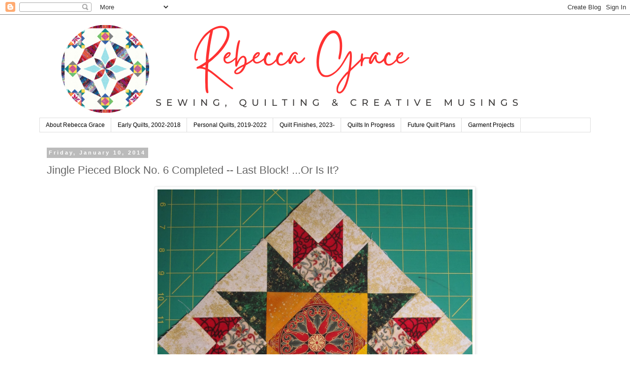

--- FILE ---
content_type: text/javascript; charset=UTF-8
request_url: https://www.rebeccagracequilting.com/feeds/posts/summary?q=Cloth%20Covered%20Wire|Featherweight%20221|Jingle%20BOM|Quilting|Snakehead%20Vintage|&published&alt=json-in-script&callback=stwRelatedPosts&max-results=4
body_size: 13625
content:
// API callback
stwRelatedPosts({"version":"1.0","encoding":"UTF-8","feed":{"xmlns":"http://www.w3.org/2005/Atom","xmlns$openSearch":"http://a9.com/-/spec/opensearchrss/1.0/","xmlns$blogger":"http://schemas.google.com/blogger/2008","xmlns$georss":"http://www.georss.org/georss","xmlns$gd":"http://schemas.google.com/g/2005","xmlns$thr":"http://purl.org/syndication/thread/1.0","id":{"$t":"tag:blogger.com,1999:blog-3816121512164080677"},"updated":{"$t":"2026-01-31T22:50:25.362-05:00"},"category":[{"term":"Quilting"},{"term":"Long Arm Quilting"},{"term":"Sewing"},{"term":"Lars"},{"term":"Client Projects"},{"term":"Design"},{"term":"Applique"},{"term":"Anders"},{"term":"Bernina"},{"term":"Kids"},{"term":"Patchwork"},{"term":"Fabric"},{"term":"Paper Piecing"},{"term":"Machine Quilting"},{"term":"Bernie"},{"term":"Jingle BOM"},{"term":"Pineapple Log Cabin"},{"term":"Free Motion Quilting"},{"term":"hand applique"},{"term":"interior design"},{"term":"Machine Embroidery"},{"term":"EQ8"},{"term":"E2E"},{"term":"Decorating"},{"term":"Custom Quilting"},{"term":"Bernina 750QE"},{"term":"Quilting with Rulers"},{"term":"parenting"},{"term":"Baby GIfts"},{"term":"Moda Modern Building Blocks"},{"term":"Sampler Blocks"},{"term":"Design Wall"},{"term":"EQ7"},{"term":"FrankenWhiggish Rose"},{"term":"Sewing Studio"},{"term":"Drunken Dragons Quilt"},{"term":"APQS"},{"term":"Kona Solids"},{"term":"Spirit Song Quilt"},{"term":"remodeling"},{"term":"technology"},{"term":"Holidays"},{"term":"Thread"},{"term":"Bear Paw"},{"term":"Longarm Machine"},{"term":"Machine Applique"},{"term":"Vintage Quilts"},{"term":"Piecing"},{"term":"Erin Russek"},{"term":"Rottweilers"},{"term":"education"},{"term":"Borders"},{"term":"Deco Quilt"},{"term":"Graduation Quilt"},{"term":"How To"},{"term":"Pantographs"},{"term":"Organization"},{"term":"accuquilt GO"},{"term":"Needle Turn"},{"term":"Book Reviews"},{"term":"Kaffe Fassett"},{"term":"puppies"},{"term":"Drunkard's Path"},{"term":"Retro Eighties Building Blocks"},{"term":"Art"},{"term":"Artista"},{"term":"Charlotte Quilters Guild"},{"term":"Christmas"},{"term":"Tabby Mountain"},{"term":"Bernina Q24"},{"term":"Binding"},{"term":"Farmer's Wife 1930s"},{"term":"Long Arm Learning"},{"term":"Modern Baby Clam Shell"},{"term":"Monograms"},{"term":"Shopping"},{"term":"Mission Impossible Graduation 2019"},{"term":"APQS Millennium"},{"term":"Featherweight 221"},{"term":"Flying Geese"},{"term":"Geese In Circles"},{"term":"Kaleidoscope Quilt"},{"term":"Sawtooth Star"},{"term":"SewCalGal"},{"term":"UFOs and WIPs"},{"term":"draperies"},{"term":"lighting"},{"term":"BSR"},{"term":"Baking"},{"term":"Charity Quilts"},{"term":"Coffee"},{"term":"Quilt Labels"},{"term":"Stonefields Quilt"},{"term":"Tutorial"},{"term":"presser feet"},{"term":"Amish Baby"},{"term":"Beware the Ishmaelites"},{"term":"Costumes"},{"term":"DIY"},{"term":"FMQ Challenge 2012"},{"term":"Music"},{"term":"Q-Matic"},{"term":"Quilt Repair"},{"term":"Schumacher"},{"term":"Tension Trouble"},{"term":"iPad"},{"term":"54-40 or Fight"},{"term":"Christ Lutheran Church"},{"term":"Curved Piecing"},{"term":"Dogs"},{"term":"Dresden Plate"},{"term":"Invisible Nylon Thread"},{"term":"Judi Madsen"},{"term":"Kitchen Remodel"},{"term":"Minky"},{"term":"Samwise"},{"term":"Thanksgiving"},{"term":"Y-Seams"},{"term":"gardening"},{"term":"Christmas Quilt"},{"term":"Embroidery Arts"},{"term":"Halo Quilt"},{"term":"IntelliQuilter"},{"term":"NewFO"},{"term":"Pettiskirt"},{"term":"Rulers"},{"term":"Sewing Machines"},{"term":"Skirt"},{"term":"Whig Rose"},{"term":"whining"},{"term":"Baby Quilts"},{"term":"Clamshells"},{"term":"Color"},{"term":"Embroidery Software"},{"term":"Farmer's Wife"},{"term":"Karlee Porter"},{"term":"Kitchen Toys"},{"term":"Kravet"},{"term":"Scrap Quilting"},{"term":"Sewing Cabinet"},{"term":"Storage"},{"term":"chiffon"},{"term":"product reviews"},{"term":"serger"},{"term":"Anna Maria Horner"},{"term":"Batting"},{"term":"Blog Hop"},{"term":"EQ"},{"term":"Espresso"},{"term":"Garments"},{"term":"Letter Home"},{"term":"Math Is Beautiful"},{"term":"OMG"},{"term":"Scrappy Celebration Quilt"},{"term":"Studio"},{"term":"Vintage Textiles"},{"term":"Walking Foot"},{"term":"cabinetry"},{"term":"Christmas Caroling"},{"term":"Dresses"},{"term":"Embroidery"},{"term":"Espresso Machine"},{"term":"Family"},{"term":"Feathers"},{"term":"Food"},{"term":"Free Spirit"},{"term":"Giverny Teleidoscope Quilt"},{"term":"Granite"},{"term":"Halloween"},{"term":"Hand Sewing"},{"term":"Improv Piecing"},{"term":"Lee Jofa"},{"term":"Marjorie Lee Bevis"},{"term":"Mommywork"},{"term":"New Look 6708"},{"term":"Outreach"},{"term":"Procrastination"},{"term":"Quillow"},{"term":"Quilt Backing"},{"term":"Quilt In the Hoop"},{"term":"Quilt Show"},{"term":"Sampler Quilts"},{"term":"Satin Binding"},{"term":"Stitch In the Ditch"},{"term":"Vervain"},{"term":"hand embroidery"},{"term":"#DecoQAL"},{"term":"Artista 730"},{"term":"Bernina 475QE"},{"term":"Birthdays"},{"term":"Broderie Perse Applique"},{"term":"Christmas Trees"},{"term":"Digitizing"},{"term":"English Paper Piecing"},{"term":"Invisible Thread"},{"term":"King Arthur Flour"},{"term":"Lisa Calle"},{"term":"Marking"},{"term":"Moda"},{"term":"Monofilament"},{"term":"One Monthly Goal"},{"term":"Otto"},{"term":"Quilt Design"},{"term":"Robert Allen"},{"term":"Ruffler foot"},{"term":"Samuel and Sons"},{"term":"Superior Threads"},{"term":"history"},{"term":"woodworking"},{"term":"Anita Goodesign"},{"term":"Artista 200"},{"term":"Class Raffle Quilt"},{"term":"Discontinued"},{"term":"Dye Bleeding"},{"term":"Goals"},{"term":"HSTs"},{"term":"Inspiration"},{"term":"Karen Kay Buckley"},{"term":"Kaye England"},{"term":"Laundry"},{"term":"Millenium"},{"term":"Paint Me A Story"},{"term":"Piano"},{"term":"Quilter's Groove Rulers"},{"term":"Quilter's Newsletter Magazine"},{"term":"Rotary Cutting"},{"term":"Simplicity 1818"},{"term":"So Fine"},{"term":"Software"},{"term":"Spoonflower"},{"term":"Star"},{"term":"Starbucks"},{"term":"Teacher Gifts"},{"term":"Teaching"},{"term":"Templates"},{"term":"Tula Pink"},{"term":"Tumbler Quilt"},{"term":"Variegated Thread"},{"term":"Wendy Sheppard"},{"term":"Wool Batting"},{"term":"bathroom remodel"},{"term":"books"},{"term":"chandeliers"},{"term":"electronic reader"},{"term":"electronics"},{"term":"flowers"},{"term":"kindle"},{"term":"perfectionism"},{"term":"#97D"},{"term":"Apple"},{"term":"Aurifil"},{"term":"Birds In the Air"},{"term":"CD Volcano"},{"term":"Classes"},{"term":"Cookies"},{"term":"Curved Seams"},{"term":"Dear Jane"},{"term":"Double Wedding Ring"},{"term":"Easter"},{"term":"Fire Restoration"},{"term":"Fitting"},{"term":"Graffiti Quilting"},{"term":"Guardian Rottweilers"},{"term":"Hand Quilting"},{"term":"Harriet Hargrave"},{"term":"King Tut"},{"term":"Lego"},{"term":"Linky"},{"term":"Moving House"},{"term":"Notions and Tools"},{"term":"Paris"},{"term":"Piece O'Cake Designs"},{"term":"Piecing Templates"},{"term":"Pillows"},{"term":"Pounce Chalk"},{"term":"Sashing"},{"term":"Spray Starch"},{"term":"Star Wars"},{"term":"Summer Research Project"},{"term":"Tabby Road"},{"term":"Tilda Fabric"},{"term":"Tile Collection"},{"term":"Travel"},{"term":"Victorian"},{"term":"Window Treatments"},{"term":"Workshops"},{"term":"carpentry"},{"term":"eQuilter"},{"term":"painting"},{"term":"AQS"},{"term":"AQS Quilt Week"},{"term":"Advent"},{"term":"Amazon"},{"term":"American History"},{"term":"Antique Quilts"},{"term":"Baptist Fan E2E"},{"term":"Beach"},{"term":"Birds"},{"term":"Black Batting"},{"term":"Business"},{"term":"Charise Creates"},{"term":"Charlotte Symphony Orchestra"},{"term":"Cheater Cloth"},{"term":"Christmas Tree Skirt"},{"term":"Crafts"},{"term":"Cutting Table"},{"term":"DIY Stencils"},{"term":"Diane Gaudynski"},{"term":"Directional Tension"},{"term":"Dual Feed"},{"term":"Ergonomics"},{"term":"Fashion"},{"term":"Finances"},{"term":"Fine Art Lamps"},{"term":"Furniture"},{"term":"Homework"},{"term":"Jeanne Sullivan"},{"term":"Jen Kingwell"},{"term":"Jumbo Hoop"},{"term":"Lederhosen"},{"term":"Lesson Plans"},{"term":"Lilacs"},{"term":"Lo and Behold Stitchery"},{"term":"Loading a Quilt"},{"term":"Magnolias"},{"term":"Maria Shell"},{"term":"Moda Grunge Basics"},{"term":"New Year's Resolutions"},{"term":"Paintings"},{"term":"Pantone"},{"term":"Passementerie"},{"term":"Pin Basting"},{"term":"Pressing Plan"},{"term":"Quilt Blocks"},{"term":"Quilt Math"},{"term":"Reverse Applique"},{"term":"Scissors"},{"term":"Seven Sisters Quilt"},{"term":"Singer"},{"term":"Snow"},{"term":"The Flower Dump"},{"term":"Threads Magazine"},{"term":"Too Cool for School Carpool Tag"},{"term":"Trouble Shooting"},{"term":"Wayside Gardens"},{"term":"Window Boxes"},{"term":"YLI"},{"term":"housekeeping"},{"term":"quilt guild"},{"term":"30 Degree Triangles"},{"term":"Abstract Art"},{"term":"Abundance"},{"term":"Abundant Feathers"},{"term":"Airplane Block"},{"term":"Art Deco"},{"term":"Basketweave E2E"},{"term":"Basting"},{"term":"Batiks"},{"term":"Beadwork"},{"term":"Bernina B 990"},{"term":"Bernina Embroidery Software"},{"term":"Blogger"},{"term":"Blouse"},{"term":"Bobby's Quilt"},{"term":"Brizo"},{"term":"Cars"},{"term":"Charlotte NC"},{"term":"Color Outside the Lines"},{"term":"Company Kids"},{"term":"Cooking"},{"term":"Crape Myrtles"},{"term":"Custom Interiors by Rebecca"},{"term":"Customer Service"},{"term":"Daffodils"},{"term":"Disappearing 9-Patch"},{"term":"Doors"},{"term":"Drawing Pad for iPad"},{"term":"Dress Form"},{"term":"Esther Aliu"},{"term":"Expobar Office Pulser"},{"term":"Fabric Storage"},{"term":"Faith"},{"term":"Fall"},{"term":"Flower Boxes"},{"term":"Fussy Cutting"},{"term":"Glasses"},{"term":"Grief"},{"term":"High Point"},{"term":"Hungry Caterpillar Quilt"},{"term":"Invisible Zipper"},{"term":"Irises"},{"term":"Kelly Young"},{"term":"Kiawah Island"},{"term":"Kim Diehl"},{"term":"Kohler"},{"term":"Lazy Day Quilt"},{"term":"Lilies"},{"term":"Lulu"},{"term":"Marjorie Busby"},{"term":"Martha Stewart"},{"term":"Mary Poppins"},{"term":"Modern Quilts"},{"term":"Mother"},{"term":"Movies"},{"term":"Muffins"},{"term":"Musical Theatre"},{"term":"Needles"},{"term":"Norman Rockwell"},{"term":"Notes Plus"},{"term":"Notorious R.B.G."},{"term":"Paint Colors"},{"term":"Pie Crust"},{"term":"Pieced Quilt Backing"},{"term":"Pinterest"},{"term":"Queen's Garden BOM"},{"term":"Raindrops On Water"},{"term":"Scalamandré"},{"term":"Scraps"},{"term":"Setting Triangles"},{"term":"Sewing Machine Cover"},{"term":"Sherwin Williams"},{"term":"Silk"},{"term":"Spring"},{"term":"Star Quilts"},{"term":"Starch and Press"},{"term":"Stencils"},{"term":"Stuffed Berries"},{"term":"Tara Faughnan"},{"term":"The Sanctuary"},{"term":"Theatre"},{"term":"Tile Projects"},{"term":"VOX"},{"term":"Wallpaper"},{"term":"Whole Latte Love"},{"term":"Wine"},{"term":"decorative painting"},{"term":"iPhone 4"},{"term":"photography"},{"term":"printable fabric sheets"},{"term":"7 Series"},{"term":"Alex Anderson"},{"term":"Alison Glass"},{"term":"Alteration"},{"term":"Anne Bright Designs"},{"term":"Anthropologie"},{"term":"Antique Textiles"},{"term":"Appliances"},{"term":"Apps"},{"term":"Art Nouveau"},{"term":"Baby Lock Triumph"},{"term":"Babylock"},{"term":"Barnes and Noble"},{"term":"Bed Runner"},{"term":"Bed Sheet Backing"},{"term":"Bernina 1300MDC"},{"term":"Bernina 790 Plus"},{"term":"Bible"},{"term":"Blanket Stitch"},{"term":"BlockBase"},{"term":"Bon Appetit"},{"term":"Broken Bones"},{"term":"Burda 6911"},{"term":"Butcher Block"},{"term":"COVID-19"},{"term":"Cake"},{"term":"Carolyn Woods"},{"term":"Cats"},{"term":"Charleston"},{"term":"Chevron"},{"term":"Christa Smith"},{"term":"Christmas Cards"},{"term":"Christmas Stockings"},{"term":"ClosetMaid"},{"term":"Color Trends"},{"term":"Colorfast"},{"term":"Commission Quilt"},{"term":"Continuous Curves"},{"term":"Cording"},{"term":"Corn and Beans Block"},{"term":"Cote de Texas"},{"term":"Coverstitch"},{"term":"Creative Sewing and Vacuum"},{"term":"Credit Cards"},{"term":"Currey and Co."},{"term":"Custom Acrylic Templates"},{"term":"Dawn Dishwashing Liquid"},{"term":"Day Lilies"},{"term":"Decorative Stitches"},{"term":"Diagonal Plaid Bias Cut"},{"term":"Dickensian"},{"term":"Don Linn"},{"term":"Donna Lynn Thomas"},{"term":"Economy Block"},{"term":"Electricity"},{"term":"Email Subscription"},{"term":"Embroidery Stabilizer"},{"term":"Emma One Sock"},{"term":"Eric Carle"},{"term":"Fabulous Fit"},{"term":"Face Masks"},{"term":"Family History"},{"term":"Fantastico thread"},{"term":"Favorite Products"},{"term":"Feather Garden"},{"term":"Feathered Star"},{"term":"Feed Sack String"},{"term":"Filigree E2E"},{"term":"Fine Cooking"},{"term":"Flash Sew and Quilt"},{"term":"Flirty Bubbles E2E"},{"term":"Flower Swirl E2E"},{"term":"Frasier"},{"term":"Frogs"},{"term":"Full Line Stencils"},{"term":"Gadgets"},{"term":"Glass Half Full"},{"term":"Good Enough"},{"term":"Grammy"},{"term":"Green"},{"term":"HGTV"},{"term":"Hand Dyed Fabric"},{"term":"HandiQuilter"},{"term":"Harry Potter"},{"term":"Health"},{"term":"Helser Brothers"},{"term":"Hexagons"},{"term":"Hoffman"},{"term":"Hunter Star Quilt"},{"term":"JAB Anstoetz"},{"term":"Jacomo Rafael Bairos"},{"term":"Jeans"},{"term":"Judy Niemeyer"},{"term":"Karen K. Stone"},{"term":"Kawai"},{"term":"Keryn Emmerson"},{"term":"Land of Nod"},{"term":"Lockstitch"},{"term":"Lone Star Quilt"},{"term":"Longarm"},{"term":"Love Entwined"},{"term":"Lutheran World Relief Mission Quilts"},{"term":"Lynette Ranney Black"},{"term":"M Bobbin"},{"term":"Machine Accessories"},{"term":"Machine Binding"},{"term":"Mailchimp"},{"term":"Maintenance"},{"term":"Mary McDonald"},{"term":"Medallion Quilt"},{"term":"Mega Hoop"},{"term":"Mettler"},{"term":"Minutes Matter"},{"term":"Miscellaneous"},{"term":"Mitered Borders"},{"term":"Modern Curves E2E"},{"term":"Monty Python"},{"term":"Mother's Day"},{"term":"Motivation"},{"term":"Motley Fools Sampler"},{"term":"Name Tag"},{"term":"Nancy Cabot"},{"term":"Napoleon"},{"term":"New Year's Eve"},{"term":"Nine Patch"},{"term":"Open Heart Surgery"},{"term":"Paislies"},{"term":"Paper by 53 App"},{"term":"Paperwhite"},{"term":"Parental Controls"},{"term":"Paws and Order"},{"term":"Penzey's"},{"term":"Peppermint Palace E2E"},{"term":"Perfect Circles"},{"term":"Picasso"},{"term":"Piel Frama"},{"term":"Practice"},{"term":"Prewashing"},{"term":"Princess Petunia"},{"term":"Printer Issues"},{"term":"Prismatic Star Queen"},{"term":"ProLine Rulers"},{"term":"Pumpkin Carving"},{"term":"Pumpkin Pie"},{"term":"Quilt Guilt"},{"term":"Quilt Symposium"},{"term":"QuiltCon Together 2021"},{"term":"Quiltable Fabrics"},{"term":"Quiltworx"},{"term":"Rejuvenation Hardware"},{"term":"Renovations"},{"term":"Rhubarb"},{"term":"Rick Jones Piano"},{"term":"Ripping"},{"term":"Rose Dream"},{"term":"Rose Texture B2B"},{"term":"Sajou"},{"term":"Sarah Fielke"},{"term":"Scholars Academy"},{"term":"Seasons Quilt"},{"term":"Sermon Scribbles"},{"term":"Set-In Seams"},{"term":"Sew Much Fun"},{"term":"Sewing for Men"},{"term":"Silk Batting"},{"term":"Simple Bird Applique Studio"},{"term":"Simplification"},{"term":"Snow Crystals B2B"},{"term":"Spay and Neuter"},{"term":"Starlight E2E"},{"term":"Stippling"},{"term":"Storm at Sea"},{"term":"Streaks"},{"term":"Stroheim"},{"term":"Stroheim and Romann"},{"term":"Sugar Shack Leaves"},{"term":"Swarovski hot fix"},{"term":"TGIFF"},{"term":"TOWA Bobbin Tension Gauge"},{"term":"Tattoos"},{"term":"Thousand Pyramids"},{"term":"Traditional Quilting"},{"term":"Triangles"},{"term":"Trim"},{"term":"Turbo Bobbin Winder"},{"term":"Valentine's Day"},{"term":"Vicki Welsh"},{"term":"Vintage"},{"term":"Vintage Fashion"},{"term":"Vintage QAL"},{"term":"Violin"},{"term":"WCAA"},{"term":"Web Design"},{"term":"Williams-Sonoma"},{"term":"Window Seat"},{"term":"Women's History"},{"term":"Zebras"},{"term":"cannas"},{"term":"classroom quilt"},{"term":"cleaning services"},{"term":"custom closet"},{"term":"iPhone 11 Pro Max"},{"term":"nook"},{"term":"pansies"},{"term":"self-pity"},{"term":"sickness"},{"term":"spay and neutering"},{"term":"trailing petunias"},{"term":"traveling with kids"},{"term":"1300MDC"},{"term":"1986"},{"term":"4 Series"},{"term":"60 Degree Triangles"},{"term":"9-Patch"},{"term":"A Bit of Fun"},{"term":"A Child's Place"},{"term":"ASID"},{"term":"Abilene TX"},{"term":"Addams Family"},{"term":"Adjustable Perfect Square"},{"term":"Adobe Acrobat"},{"term":"Albert Einstein"},{"term":"Alexander III"},{"term":"Alice"},{"term":"Alice Brooks"},{"term":"Allison Aller"},{"term":"Alphabet Quilt"},{"term":"Alvin Albright"},{"term":"American Express"},{"term":"Amoeba E2E"},{"term":"Amoebas Gone Wild E2E"},{"term":"Amy Friend"},{"term":"Amy Gunson"},{"term":"Amy Johnson"},{"term":"AmyLouWho"},{"term":"Andover Fabrics"},{"term":"Andrea Bocelli"},{"term":"Angel Tree"},{"term":"Angel Wings"},{"term":"Angela Walters"},{"term":"Angelo Bronzino"},{"term":"Ann Fahl"},{"term":"Annabelle E2E"},{"term":"Anne Francis"},{"term":"Annie"},{"term":"Anxiety"},{"term":"Aphrodite Grande"},{"term":"Apple Watch"},{"term":"Applipops"},{"term":"Aquariums"},{"term":"Architecture"},{"term":"Arianna Huffington"},{"term":"Around the World Blog Tour"},{"term":"Arsenic Green"},{"term":"Art\u0026Stitch"},{"term":"Asbury Park"},{"term":"Ash Wednesday"},{"term":"Ashton Kutcher"},{"term":"Asian antiques"},{"term":"Asscher"},{"term":"Audrey Esary"},{"term":"Autumn Joy Sedum"},{"term":"Ba Da Boom E2E"},{"term":"Back to School"},{"term":"Back-Basting"},{"term":"Badskirt"},{"term":"Bailee E2E"},{"term":"Bald Head Island"},{"term":"Ballantyne Bulls"},{"term":"Baltimore Album"},{"term":"Barbara Brackman"},{"term":"Barbara J. Eikmeier"},{"term":"Barista"},{"term":"Barn Light Electric"},{"term":"Barnful of Quilts"},{"term":"Bas Princen"},{"term":"Beacon Hill"},{"term":"Beds"},{"term":"Bee and Lady Bird E2E"},{"term":"Beginner Quilt"},{"term":"Bendgate"},{"term":"Bernina 790"},{"term":"Bernina 830LE"},{"term":"Bernina Activa"},{"term":"Berries"},{"term":"Best of Show"},{"term":"Bethanne Nemesh"},{"term":"Bias Tape"},{"term":"Bill and Ted's Excellent Adventure"},{"term":"Bill of Rights"},{"term":"Billowy"},{"term":"Billy Ensley"},{"term":"Biltmore House"},{"term":"Bing Crosby"},{"term":"Binh Pho"},{"term":"Biokleen"},{"term":"Biola University"},{"term":"Birchview Elementary School"},{"term":"Blind Hem"},{"term":"Bloc Loc"},{"term":"Block Surgery"},{"term":"Blocks On the Move"},{"term":"Blonde"},{"term":"Blueberries"},{"term":"Bobbing for Apples E2E"},{"term":"Bobbins"},{"term":"Bobbinwork"},{"term":"Boden"},{"term":"Bohin"},{"term":"Bottom Line"},{"term":"Boys"},{"term":"Brandon Mably"},{"term":"Braquenie"},{"term":"Bread"},{"term":"Bread Machine"},{"term":"Breastfeeding"},{"term":"Brinton Hall"},{"term":"Budgeting"},{"term":"Bugs"},{"term":"Bugs Bunny"},{"term":"Build-A-Bear"},{"term":"Bulbs"},{"term":"Bundt Cake"},{"term":"Bunny Mellon"},{"term":"Burda"},{"term":"Buttercream"},{"term":"Buttercream Feathers"},{"term":"Butterfly Charm E2E"},{"term":"Butterick 3418"},{"term":"Buttonholes"},{"term":"Caffeine"},{"term":"Carol Doak"},{"term":"Carpenter's Star"},{"term":"Carpet Bag"},{"term":"Cathedral Window"},{"term":"Cathy Guisewite"},{"term":"Celestial Spark Clam E2E"},{"term":"Chandelier"},{"term":"Chantilly Lace E2E"},{"term":"Charlie Brown"},{"term":"Charlie Chaplin"},{"term":"Charlotte's Web B2B"},{"term":"Cherrywood Fabric"},{"term":"Chess"},{"term":"Chevron Stars Quilt"},{"term":"Chicago Tribune"},{"term":"Chocolate"},{"term":"Chris Morocco"},{"term":"Christmas Gumdrops"},{"term":"Christmas Sweets"},{"term":"Christopher Radko"},{"term":"Church Window Quilt"},{"term":"Churn Dash"},{"term":"Cinco de Mayo"},{"term":"Cindy Needham"},{"term":"City Lights"},{"term":"Civil Liberties"},{"term":"Class Sample"},{"term":"Claude Monet"},{"term":"Claudia Shearer"},{"term":"Clay Soil"},{"term":"Clematis"},{"term":"Cleopatra's Fan Block"},{"term":"ClifftonStrengths"},{"term":"Cloth Covered Wire"},{"term":"Coco Chanel"},{"term":"Coffee Dye"},{"term":"Collage"},{"term":"Collecting"},{"term":"College"},{"term":"Color B2B"},{"term":"Color Challenge"},{"term":"Color of the Year"},{"term":"Colorblends"},{"term":"Commencement"},{"term":"Community House Middle School"},{"term":"Community School of the Arts"},{"term":"Constitution"},{"term":"Contests"},{"term":"Contour Cocoon E2E"},{"term":"Contrast"},{"term":"Cookie Decorating"},{"term":"Corian"},{"term":"Corner Blocks"},{"term":"Cosmetic Dentistry"},{"term":"Cotton\/Wool Batting"},{"term":"Cottonberry Quilts"},{"term":"Counted Cross Stitch"},{"term":"Countertops"},{"term":"Coxcomb Currant"},{"term":"Craftsy"},{"term":"Craig's List"},{"term":"Crazy Quilting"},{"term":"Creative Grids"},{"term":"Cropping"},{"term":"Crystal Prism Quilt"},{"term":"Csikszentmihalyi"},{"term":"Cuisinart"},{"term":"Curly Weave E2E"},{"term":"Cushion"},{"term":"Cynthia Guffey"},{"term":"Dad"},{"term":"Daniel and Goliath"},{"term":"Danny Lane"},{"term":"Darts"},{"term":"DeBordieu"},{"term":"Deborah Jones"},{"term":"Delta"},{"term":"Denali E2E"},{"term":"DesignerPlus"},{"term":"Designing for the Sexes"},{"term":"Desk"},{"term":"Dewdrops"},{"term":"Diagonal Set"},{"term":"Diamonds"},{"term":"Diane Loomis"},{"term":"Dierdre McElroy"},{"term":"Ding-a-ling"},{"term":"Dining Rooms"},{"term":"Dinosaurs"},{"term":"Disasters"},{"term":"Discipline"},{"term":"Distort"},{"term":"Doctor Who"},{"term":"Dog Harness"},{"term":"Dolce \u0026 Gabbana"},{"term":"Donna Goldberg"},{"term":"Donut Connection E2E"},{"term":"Dorian Gray"},{"term":"Double 4-Patch"},{"term":"Double Batting"},{"term":"Dovo"},{"term":"Down the Rabbit Hole BOM"},{"term":"Downsizing"},{"term":"Dr. Ross Nash DDS"},{"term":"Dr. Seuss"},{"term":"Dr. Tony Cicoria"},{"term":"Dr. Who"},{"term":"Dragons"},{"term":"Drapery Hardware"},{"term":"Dritz"},{"term":"Duct Tape"},{"term":"Dyson"},{"term":"Easter Eggs"},{"term":"Easter Lilies"},{"term":"Economy"},{"term":"Edgar Allan Poe"},{"term":"Edvard Munch"},{"term":"Edward Burne-Jones"},{"term":"Edyta Sitar"},{"term":"Eiffel Tower"},{"term":"Elaeagnus"},{"term":"Elastic Casing"},{"term":"Elmer's School Glue"},{"term":"Embroider Shoppe"},{"term":"Embroidery Needles"},{"term":"Emile Henry"},{"term":"English Bump"},{"term":"Entertaining"},{"term":"Environmentalism"},{"term":"Equilateral Triangles"},{"term":"Escher Connected Quilt"},{"term":"Esparta Fiber Arts"},{"term":"Evenflow"},{"term":"Expobar Office Lever Plus"},{"term":"Eye Appeal E2E"},{"term":"FHS"},{"term":"Fabric Freedom"},{"term":"Fabric Grain"},{"term":"Fabricut"},{"term":"Faceted Clams E2E"},{"term":"Faith Jones"},{"term":"Fall Leaves E2E"},{"term":"Fall Quilts"},{"term":"Falling Triangles Quilt"},{"term":"Fast Feathers"},{"term":"Fat Quarter Shop"},{"term":"Father's Day"},{"term":"Faux Fur"},{"term":"Fear"},{"term":"Feather Ferns E2E"},{"term":"Feathered Spirals E2E"},{"term":"Feathers and Pearls I"},{"term":"FedEx"},{"term":"Feedburner"},{"term":"Feminism"},{"term":"Fence Rail"},{"term":"Fendi"},{"term":"First Snow E2E"},{"term":"Flannel"},{"term":"Flat Lining"},{"term":"Flea Markets"},{"term":"Floorplans"},{"term":"Flow Theory"},{"term":"Foldy Stuff Pineapple Quilt"},{"term":"Fons and Porter"},{"term":"Food Processor"},{"term":"Food Science"},{"term":"ForScore"},{"term":"Foreign Languages"},{"term":"Forming Habits"},{"term":"Founding Fathers"},{"term":"Frances Moore"},{"term":"Fraudulent Merchant Account"},{"term":"Freedom Harness"},{"term":"Fringe"},{"term":"Frog Closure"},{"term":"Froggy Quilt of Many Colors"},{"term":"Full Float"},{"term":"Funeral"},{"term":"Furniture Market"},{"term":"Fusible Web"},{"term":"Gammill"},{"term":"Garbage City"},{"term":"Gardenias"},{"term":"Gee's Bend Quilters"},{"term":"Geoglyph E2E"},{"term":"George Washington"},{"term":"Geraniums"},{"term":"Gift Guides"},{"term":"Gingersnap"},{"term":"Giveaway"},{"term":"Gjetost"},{"term":"Glide Thread"},{"term":"Glitter"},{"term":"Globetrotting BOM"},{"term":"Gmail"},{"term":"Going Green"},{"term":"Golden Retrievers"},{"term":"Golden Splendor"},{"term":"Golf"},{"term":"Good Friday"},{"term":"Goodnight Moon"},{"term":"Google"},{"term":"Gothic Feather 2 E2E"},{"term":"Graduation"},{"term":"Gratitude"},{"term":"Grey Dogwood Studio"},{"term":"Grooming"},{"term":"Groundhog Day"},{"term":"Gucci"},{"term":"Guilt"},{"term":"Gun Control"},{"term":"Gustav Klimt"},{"term":"Habitat for Humanity"},{"term":"Haircuts"},{"term":"Half Square Triangles"},{"term":"Hamlet"},{"term":"Hammacher Schlemmer"},{"term":"Handbags"},{"term":"Hanging Sleeve"},{"term":"Happy Days BOM"},{"term":"Harbor E2E"},{"term":"Harrison Howard"},{"term":"Harry Clarke"},{"term":"Heather E2E"},{"term":"Henry VIII"},{"term":"Hexagon Stars"},{"term":"High Contrast"},{"term":"High School Reunion"},{"term":"Highland Court"},{"term":"Hiring a Designer"},{"term":"Historical Fiction"},{"term":"Historical Preservation"},{"term":"Hobbies"},{"term":"Holiday Inn"},{"term":"Holiday Lights E2E"},{"term":"Holly"},{"term":"Homeowner's Insurance"},{"term":"Hoop It All"},{"term":"Hoop Skirt"},{"term":"Housetop Quilt"},{"term":"How Much Does a Quilt Cost"},{"term":"How the Grinch Stole Christmas"},{"term":"Husqvarna Viking"},{"term":"I Have a Notion"},{"term":"I.Q."},{"term":"IDS"},{"term":"IKEA"},{"term":"IKEA Hackers"},{"term":"Identity Theft"},{"term":"Imago Dei"},{"term":"Impressionism"},{"term":"In Print"},{"term":"In War Time 1863"},{"term":"Infant Formula"},{"term":"Inklingo"},{"term":"Instant Espresso Powder"},{"term":"Insul-Brite"},{"term":"Interfacing"},{"term":"International Quilt Study Center and Museum"},{"term":"International Sisters Block"},{"term":"Internet"},{"term":"Irish Mist Quilt"},{"term":"Ironing Board"},{"term":"Irons"},{"term":"Ivory Spring"},{"term":"J.S. Bach"},{"term":"Jacques-Louis David"},{"term":"James Tissot"},{"term":"Jamie Wallen"},{"term":"Janet Stone"},{"term":"Janine Gauthier"},{"term":"Jason Yenter"},{"term":"Jean-Marie Roulot"},{"term":"Jeanine Twigg"},{"term":"Jenny Joseph"},{"term":"Jeremy Sumpter"},{"term":"Jimmy Choo"},{"term":"Joe Vechiarelli"},{"term":"John Adams"},{"term":"John Boos"},{"term":"John Kuhn"},{"term":"Johnson Hartig"},{"term":"Joshua Bell"},{"term":"Joyce Stewart"},{"term":"Judy Fox"},{"term":"Judy Holliday"},{"term":"Judy Morganthall"},{"term":"Julius K-9"},{"term":"Justin Bieber"},{"term":"Kadire Biberaj"},{"term":"Kansas City Star"},{"term":"Karen Barker"},{"term":"Karen McTavish"},{"term":"Katherine of Aragon"},{"term":"Kathy Schmitz"},{"term":"Kaufman"},{"term":"Kehinde Wiley"},{"term":"Kim Stotsenberg"},{"term":"Kimberly Schroeder"},{"term":"Kintsugi"},{"term":"Kits"},{"term":"Kitsch"},{"term":"Knits"},{"term":"Knitted Star Quilt"},{"term":"Knockoffs"},{"term":"KonMari"},{"term":"Kona Bay"},{"term":"Kona Julep"},{"term":"Kongs"},{"term":"Kraftmaid"},{"term":"Krampus"},{"term":"Kristen Andreassen"},{"term":"Kristin Chenoweth"},{"term":"Kristin's Champagne Bubbles"},{"term":"Kwik Sew 3713"},{"term":"LEGO Storage"},{"term":"LQS"},{"term":"La Leche League"},{"term":"La Passacaglia Quilt"},{"term":"Lace"},{"term":"Lace 2 E2E"},{"term":"Large Format Printer"},{"term":"Lasagna E2E"},{"term":"Lattice Crust"},{"term":"Laundering Quilts"},{"term":"Laundry Basket Quilts"},{"term":"Laverne and Shirley"},{"term":"Lavinda Rudicil Rubottom"},{"term":"Layer Cakes"},{"term":"Layering"},{"term":"Leah Day"},{"term":"Leather Embroidery"},{"term":"Lent"},{"term":"Let There Be Peace On Earth"},{"term":"Lexus"},{"term":"Liberty of London"},{"term":"Libs Elliott"},{"term":"Little Boy's Breeches"},{"term":"Little Boy's Britches"},{"term":"Little Gem"},{"term":"Little Ruby Quilt"},{"term":"Liuxin Newman"},{"term":"Log Cabin Stars Quilt"},{"term":"Logo"},{"term":"Lois L. Hallock"},{"term":"Lollipops Series"},{"term":"Lori Kennedy"},{"term":"Lorraine Henry"},{"term":"LouLouThi Clippings"},{"term":"Lucas Films"},{"term":"Lucky Brand"},{"term":"Lucky Stars"},{"term":"Lumen Quilt"},{"term":"M and J Trimming"},{"term":"M'Fay Patterns"},{"term":"Mackenzie-Childs"},{"term":"Magic Carpet Quilt"},{"term":"Magnetic Name Tag"},{"term":"Malachite E2E"},{"term":"Maple Leaves"},{"term":"Margaret Atwood"},{"term":"Margaret Ramsay"},{"term":"Margaret Willingham"},{"term":"Marie Antoinette"},{"term":"Marigolds"},{"term":"Markers Tool"},{"term":"Martha Pullen"},{"term":"Mary Jo's Cloth Store"},{"term":"Masking Tool"},{"term":"Math Facts"},{"term":"Mathea Daunheimer"},{"term":"Mediterranean Hexagons"},{"term":"Melania Trump"},{"term":"Memories"},{"term":"Memory Quilts"},{"term":"Mending"},{"term":"Mercedes Benz"},{"term":"Metallic Granite"},{"term":"Metallic Thread"},{"term":"Michael Boudewyns"},{"term":"Michael Kessler"},{"term":"Michael Payne"},{"term":"Microsuede"},{"term":"Millefiori Quilt"},{"term":"Million Dollar Decorators"},{"term":"Minka Lavery"},{"term":"Mint Museum"},{"term":"Miracle Chalk"},{"term":"Mister Marbles E2E"},{"term":"Modern Eccentric E2E"},{"term":"Modern Mix"},{"term":"Modern Quilt Guild"},{"term":"Mondays"},{"term":"MonoPoly"},{"term":"Monty Python and the Holy Grail"},{"term":"Moulin Rouge E2E"},{"term":"Move Over Quilt"},{"term":"Mozart"},{"term":"Mr. Bones"},{"term":"Mules"},{"term":"Museums"},{"term":"My Happy Place Quilt"},{"term":"NKBA"},{"term":"Nail Polish"},{"term":"Napoleon III"},{"term":"Natalia Bonner"},{"term":"Natalie Portman"},{"term":"Natuzzi"},{"term":"Nautilus with Pearls E2E"},{"term":"Needle Flex"},{"term":"Needle and Spatula"},{"term":"New Jersey"},{"term":"New Look 6858"},{"term":"New York Beauty"},{"term":"Newsprint"},{"term":"Night and Day Block"},{"term":"Ninjabread Men"},{"term":"Nintendo DSi"},{"term":"No Strings Attached"},{"term":"Nook Color"},{"term":"Nordstrom"},{"term":"Norwegians"},{"term":"Nostalgia"},{"term":"Novica"},{"term":"Nulco"},{"term":"Nursery"},{"term":"OPI"},{"term":"OSHA"},{"term":"Olga Quilt"},{"term":"Olive Loop"},{"term":"Omni Thread"},{"term":"On Point"},{"term":"Online Classes"},{"term":"Only Murders In the Building"},{"term":"Orange Zest E2E"},{"term":"Orchids"},{"term":"Oren Bayan"},{"term":"Oriana"},{"term":"Oryany"},{"term":"Oscar Wilde"},{"term":"Osteosarcoma"},{"term":"Outwater Plastics"},{"term":"Oven Mitts"},{"term":"P B Textiles"},{"term":"PDF files"},{"term":"PVC wood"},{"term":"Pablo de Sarasate"},{"term":"Packing"},{"term":"Paducah"},{"term":"Paducah Quilt Week"},{"term":"Painted Brick"},{"term":"Pat Sloan"},{"term":"Patsy Thompson"},{"term":"Pattern Matching"},{"term":"Pattern Review"},{"term":"Paula Reid"},{"term":"Peach Fuzz"},{"term":"Peacock Flourish"},{"term":"Peacock Tail E2E"},{"term":"Peacock Tail Feathers"},{"term":"Peonies"},{"term":"Pepper Cory"},{"term":"Periwinkles and Pearls E2E"},{"term":"Personality"},{"term":"Peter Pan"},{"term":"Petite Trianon"},{"term":"Philip Jacobs"},{"term":"PhotoSketch"},{"term":"Pierre Frey"},{"term":"Pies"},{"term":"Pigma Micron pens"},{"term":"Pigtown Design"},{"term":"Pindler and Pindler"},{"term":"Pink Chalk Fabrics"},{"term":"Pink Doxies"},{"term":"Piping"},{"term":"Placement"},{"term":"Pleated Ruffles"},{"term":"Plumbing"},{"term":"Poinsettia"},{"term":"Poisonous Plants"},{"term":"Politics"},{"term":"Porcelain Veneers"},{"term":"Poseidon"},{"term":"Positivity QAL"},{"term":"Potholders"},{"term":"Pottery Barn Kids"},{"term":"Presser Foot Pressure"},{"term":"Princess Seams"},{"term":"Princeton University"},{"term":"Printer's Guild"},{"term":"Prius"},{"term":"Product Recalls"},{"term":"Prom"},{"term":"Public Health"},{"term":"Puckering"},{"term":"Pumpkin"},{"term":"Pythagorean Theorem"},{"term":"Python"},{"term":"QOV"},{"term":"Quarantine"},{"term":"Quick Projects"},{"term":"Quilt Basket Rendezvous"},{"term":"Quilt Glide"},{"term":"Quilt History"},{"term":"Quilt Shops"},{"term":"Quilt Sizes"},{"term":"QuiltCon"},{"term":"Quilter's Academy"},{"term":"Quilter's Choice"},{"term":"Quilters Dream Cotton Supreme Loft"},{"term":"Quiltmaking Essentials"},{"term":"Quilty Hearts Quilt"},{"term":"Radiance E2E"},{"term":"Rapunzel B2B"},{"term":"Rayon Jersey"},{"term":"ReStore"},{"term":"Ready to Wear"},{"term":"Recipes"},{"term":"Redbank"},{"term":"Renaissance"},{"term":"Renaissance Festival"},{"term":"Repentance"},{"term":"Reupholstery"},{"term":"Revolution"},{"term":"Rhododendron"},{"term":"Ribbon"},{"term":"Ribbon Embroidery"},{"term":"Richard Strauss"},{"term":"Right to Bear Arms"},{"term":"Rip Tide E2E"},{"term":"Rolled Hem"},{"term":"Roller Coaster"},{"term":"Roller Coaster Ties E2E"},{"term":"Rolling Waves E2E"},{"term":"Ronald Reagan"},{"term":"Rowenta"},{"term":"Roxanne Thimble"},{"term":"Royal Icing"},{"term":"Ruffles"},{"term":"Rush Espresso"},{"term":"Ruth Bader Ginsburg"},{"term":"S. Harris"},{"term":"Sabbatical"},{"term":"Saeco"},{"term":"Sakura Pigma Micron 05"},{"term":"Sally Collins"},{"term":"Sam Haywood"},{"term":"Sandbox"},{"term":"Sandra Betzina"},{"term":"Sandra Miller"},{"term":"Sandra Russell"},{"term":"Santa Baby"},{"term":"Sarah Butcher"},{"term":"Sarah Vedeler"},{"term":"Sassy2Stitch"},{"term":"Scale"},{"term":"Scams"},{"term":"Scandinavian"},{"term":"School Pictures"},{"term":"Science Fair"},{"term":"Scones"},{"term":"Sculpture"},{"term":"Seam Allowance"},{"term":"Second Amendment"},{"term":"Semi-Custom Quilting"},{"term":"Sensory Sensitivity"},{"term":"Sequins"},{"term":"Serena and Lily"},{"term":"Sergei Prokofiev"},{"term":"Service Projects"},{"term":"Set Design"},{"term":"Sew and Tell Fridays"},{"term":"Sewing Table"},{"term":"Sewing and Quilt Expo"},{"term":"Shenanigan Quilt"},{"term":"Shoes"},{"term":"Show Quilt"},{"term":"Sight Reading"},{"term":"Silent Films"},{"term":"Silk Thread"},{"term":"Simple Folk BOM"},{"term":"Simplicity 8910"},{"term":"Sin"},{"term":"Singer Featherweight Shop"},{"term":"Sleep"},{"term":"Sleeves"},{"term":"Small Business"},{"term":"Smart Bobbin"},{"term":"Snakehead Vintage"},{"term":"Snowball Quilt"},{"term":"Snowflake 2013 E2E"},{"term":"Social Media"},{"term":"Sod"},{"term":"Solid Fabrics"},{"term":"Sony Reader"},{"term":"Sophie Rouart"},{"term":"Spaghetti and Meatballs E2E"},{"term":"Spectrum Quilt"},{"term":"Spider Spinners B2B"},{"term":"Spiral 3A E2E"},{"term":"Spring Forth E2E"},{"term":"Square Meander E2E"},{"term":"Squash"},{"term":"St. John Photography"},{"term":"St. John's Island"},{"term":"Staircase"},{"term":"Stanley Steemer"},{"term":"Star Upon Stars Quilt"},{"term":"Star of Bethlehem Quilt"},{"term":"Star of Chamblie Quilt"},{"term":"Star of North Carolina"},{"term":"Stars Upon Stars"},{"term":"Stash"},{"term":"Stash Charlotte"},{"term":"Stay Stitching"},{"term":"Steinway"},{"term":"Stitch Regulator"},{"term":"Stradivarius"},{"term":"Strawberry"},{"term":"Street Murals"},{"term":"Strengthsfinder"},{"term":"String Piecing"},{"term":"Strips"},{"term":"Strudel B2B"},{"term":"Style Arc Patterns"},{"term":"Substitute Teaching"},{"term":"Sue Allen Clayton"},{"term":"Sue Garman"},{"term":"Sue Spargo"},{"term":"Summer Vacation"},{"term":"Sunflowers"},{"term":"Superbowl"},{"term":"Superior Thread"},{"term":"Supreme Court"},{"term":"Susan Schamber"},{"term":"Suzuki"},{"term":"Swiss Cross Quilt"},{"term":"Syzygy Quilt"},{"term":"T-Shirt Quilts"},{"term":"Table Runner"},{"term":"Tableaux faux iron"},{"term":"Target"},{"term":"Tarnished Star Quilt"},{"term":"Teachers"},{"term":"Teri Lucas"},{"term":"Terial Magic"},{"term":"Texas Hold Em Bracket"},{"term":"That Perfect Stitch"},{"term":"The Art of Machine Piecing"},{"term":"The Peace Center"},{"term":"The Perceptionalist"},{"term":"The Quiltmaker's Gift"},{"term":"The Road Home BOM"},{"term":"The Sandbox"},{"term":"The Scream"},{"term":"Theatre Charlotte"},{"term":"Theatre Props"},{"term":"Theology"},{"term":"Thimble Lady"},{"term":"Think"},{"term":"Thoroughly Modern Millie"},{"term":"Those Trees Quilt"},{"term":"Thread Loops"},{"term":"Tic Tac Cat"},{"term":"Tiered Maxi Skirt"},{"term":"Tikki Soft E2E"},{"term":"Tom Rath"},{"term":"Tooth Fairy"},{"term":"Toyota"},{"term":"Toys"},{"term":"Trapunto"},{"term":"Travel Bag"},{"term":"Traverse Quilt"},{"term":"Trece de  Agosto"},{"term":"Triangle Tango Quilt"},{"term":"Trivia"},{"term":"Turkey"},{"term":"Tutto"},{"term":"Twitter"},{"term":"Tyrannosaurus Rex"},{"term":"Ultraviolet Radial Quilt"},{"term":"Under the Stars"},{"term":"Underlining"},{"term":"United States Postal Service"},{"term":"Upholstered Cornice"},{"term":"Urban Threads"},{"term":"Valances"},{"term":"Valori Wells"},{"term":"Value"},{"term":"Vera Wang"},{"term":"Vermillion E2E"},{"term":"Versace"},{"term":"Veteran's Quilt"},{"term":"Via Spiga"},{"term":"Viking"},{"term":"Vintage Advertising"},{"term":"Vinyl Overlay"},{"term":"Voice"},{"term":"Water Soluble Thread"},{"term":"Waves and Pearls E2E"},{"term":"We're Sew Creative"},{"term":"Wear Purple"},{"term":"Weebly templates"},{"term":"Welcome Home Quilt"},{"term":"Westalee"},{"term":"White House"},{"term":"White House Black Market"},{"term":"Whole Dog Journal"},{"term":"William Shakespeare"},{"term":"Windows 10"},{"term":"Winter"},{"term":"Winter Flower E2E"},{"term":"Winter Palace"},{"term":"Winterfest E2E"},{"term":"Wisconsin Block"},{"term":"Wish List"},{"term":"Wishbone E2E"},{"term":"Wizard of Oz"},{"term":"Wolf Abstractions"},{"term":"Wonder Clips"},{"term":"Wonder Under"},{"term":"Year In Review"},{"term":"Zen Chic Patterns"},{"term":"Ziguenerweisen"},{"term":"Zipper Leaders"},{"term":"Zoey's Zoo"},{"term":"Zojirushi Virtuoso Plus"},{"term":"cartoons"},{"term":"chasing fireflies"},{"term":"conservation"},{"term":"construction adhesive"},{"term":"cotton voile"},{"term":"deco"},{"term":"dog food"},{"term":"dogwood"},{"term":"etymology"},{"term":"favorite words"},{"term":"garden gnomes"},{"term":"iPhone 6 Plus"},{"term":"iPower"},{"term":"irrigation system"},{"term":"kites"},{"term":"live oaks"},{"term":"mess"},{"term":"public libraries"},{"term":"purslane"},{"term":"rope cord"},{"term":"sandals"},{"term":"sleep problems"},{"term":"sunrise"},{"term":"tag gun"},{"term":"urine marking"},{"term":"verykerryberry"},{"term":"work ethic"},{"term":"zipper foot"}],"title":{"type":"text","$t":"Rebecca Grace Quilting"},"subtitle":{"type":"html","$t":"Rebecca Grace explores sewing and quilt making from the initial spark of inspiration to the final stitches, embracing traditional hand stitching as well as the exciting possibilities of modern design and 21st century technology."},"link":[{"rel":"http://schemas.google.com/g/2005#feed","type":"application/atom+xml","href":"https:\/\/www.rebeccagracequilting.com\/feeds\/posts\/summary"},{"rel":"self","type":"application/atom+xml","href":"https:\/\/www.blogger.com\/feeds\/3816121512164080677\/posts\/summary?alt=json-in-script\u0026max-results=4\u0026q=Cloth+Covered+Wire%7CFeatherweight+221%7CJingle+BOM%7CQuilting%7CSnakehead+Vintage%7C"},{"rel":"alternate","type":"text/html","href":"https:\/\/www.rebeccagracequilting.com\/"},{"rel":"hub","href":"http://pubsubhubbub.appspot.com/"}],"author":[{"name":{"$t":"Rebecca Grace"},"uri":{"$t":"http:\/\/www.blogger.com\/profile\/14801489818836195754"},"email":{"$t":"noreply@blogger.com"},"gd$image":{"rel":"http://schemas.google.com/g/2005#thumbnail","width":"32","height":"32","src":"\/\/blogger.googleusercontent.com\/img\/b\/R29vZ2xl\/AVvXsEiwW-0XMS7z8QCHiR_YoEmKinNsNqK8pQn8gaPkQfoWIjcYjeC2-MACCzYl_R87fcnFzn18RLL230ui0cs48qlFqZx4kgKlq5zmmZK9vDpuvKaKhQIInG2-SPzTGUomcQ\/s113\/IMG_6240.jpg"}}],"generator":{"version":"7.00","uri":"http://www.blogger.com","$t":"Blogger"},"openSearch$totalResults":{"$t":"2"},"openSearch$startIndex":{"$t":"1"},"openSearch$itemsPerPage":{"$t":"4"},"entry":[{"id":{"$t":"tag:blogger.com,1999:blog-3816121512164080677.post-8205535342023546773"},"published":{"$t":"2014-09-06T20:34:00.000-04:00"},"updated":{"$t":"2016-07-19T11:44:49.196-04:00"},"category":[{"scheme":"http://www.blogger.com/atom/ns#","term":"Bernina 750QE"},{"scheme":"http://www.blogger.com/atom/ns#","term":"Embroidery Arts"},{"scheme":"http://www.blogger.com/atom/ns#","term":"Featherweight 221"},{"scheme":"http://www.blogger.com/atom/ns#","term":"Machine Embroidery"},{"scheme":"http://www.blogger.com/atom/ns#","term":"Monograms"},{"scheme":"http://www.blogger.com/atom/ns#","term":"Singer"},{"scheme":"http://www.blogger.com/atom/ns#","term":"Travel Bag"}],"title":{"type":"text","$t":"Custom Embroidered Monogram for the Singer Featherweight Carrying Bag"},"summary":{"type":"text","$t":"\n\nCustom Monogram Embroidery for My Featherweight Bag\n\nBefore starting another paper pieced pineapple block or making more sawtooth star blocks for the bear paw quilt, I had one more bit of machine embroidered itch to scratch.\u0026nbsp; I am SO happy with the way this monogram came out on my Singer Featherweight carrying bag!\n\nBoth of my vintage Singer 221 Featherweight machines came with their "},"link":[{"rel":"replies","type":"application/atom+xml","href":"https:\/\/www.rebeccagracequilting.com\/feeds\/8205535342023546773\/comments\/default","title":"Post Comments"},{"rel":"replies","type":"text/html","href":"https:\/\/www.blogger.com\/comment\/fullpage\/post\/3816121512164080677\/8205535342023546773","title":"6 Comments"},{"rel":"edit","type":"application/atom+xml","href":"https:\/\/www.blogger.com\/feeds\/3816121512164080677\/posts\/default\/8205535342023546773"},{"rel":"self","type":"application/atom+xml","href":"https:\/\/www.blogger.com\/feeds\/3816121512164080677\/posts\/default\/8205535342023546773"},{"rel":"alternate","type":"text/html","href":"https:\/\/www.rebeccagracequilting.com\/2014\/09\/custom-embroidered-monogram-for-singer.html","title":"Custom Embroidered Monogram for the Singer Featherweight Carrying Bag"}],"author":[{"name":{"$t":"Rebecca Grace"},"uri":{"$t":"http:\/\/www.blogger.com\/profile\/14801489818836195754"},"email":{"$t":"noreply@blogger.com"},"gd$image":{"rel":"http://schemas.google.com/g/2005#thumbnail","width":"32","height":"32","src":"\/\/blogger.googleusercontent.com\/img\/b\/R29vZ2xl\/AVvXsEiwW-0XMS7z8QCHiR_YoEmKinNsNqK8pQn8gaPkQfoWIjcYjeC2-MACCzYl_R87fcnFzn18RLL230ui0cs48qlFqZx4kgKlq5zmmZK9vDpuvKaKhQIInG2-SPzTGUomcQ\/s113\/IMG_6240.jpg"}}],"media$thumbnail":{"xmlns$media":"http://search.yahoo.com/mrss/","url":"https:\/\/blogger.googleusercontent.com\/img\/b\/R29vZ2xl\/AVvXsEiiFd-aphl7a-n1ye4jocvCEnK72vI7A4iIQYk0ATsnUjwHSrg716iZrsTW-RlL349cbuFquWvA0O6frcHn81x8V1lx3A5b3a_sgNmrFQbxJwI9uAX4nR1A5giB3vctERY367k2Cjrf1kQ\/s72-c\/IMG_1356.JPG","height":"72","width":"72"},"thr$total":{"$t":"6"}},{"id":{"$t":"tag:blogger.com,1999:blog-3816121512164080677.post-6846236112291255973"},"published":{"$t":"2014-01-10T18:26:00.002-05:00"},"updated":{"$t":"2014-01-10T18:26:25.305-05:00"},"category":[{"scheme":"http://www.blogger.com/atom/ns#","term":"Cloth Covered Wire"},{"scheme":"http://www.blogger.com/atom/ns#","term":"Featherweight 221"},{"scheme":"http://www.blogger.com/atom/ns#","term":"Jingle BOM"},{"scheme":"http://www.blogger.com/atom/ns#","term":"Quilting"},{"scheme":"http://www.blogger.com/atom/ns#","term":"Snakehead Vintage"}],"title":{"type":"text","$t":"Jingle Pieced Block No. 6 Completed -- Last Block!  ...Or Is It?"},"summary":{"type":"text","$t":"\n\nJingle Pieced Block No. 6 Completed\n\nThank you to everyone who took the time to comment here or to email me privately with advice and suggestions pertaining to my 54-40 or Fight Alternate Pieced Block.\u0026nbsp; I really appreciate all of the different perspectives and opinions.\u0026nbsp; As you can see, I finally completed the last of the pieced blocks in the official Jingle lineup today with Pieced "},"link":[{"rel":"replies","type":"application/atom+xml","href":"https:\/\/www.rebeccagracequilting.com\/feeds\/6846236112291255973\/comments\/default","title":"Post Comments"},{"rel":"replies","type":"text/html","href":"https:\/\/www.blogger.com\/comment\/fullpage\/post\/3816121512164080677\/6846236112291255973","title":"1 Comments"},{"rel":"edit","type":"application/atom+xml","href":"https:\/\/www.blogger.com\/feeds\/3816121512164080677\/posts\/default\/6846236112291255973"},{"rel":"self","type":"application/atom+xml","href":"https:\/\/www.blogger.com\/feeds\/3816121512164080677\/posts\/default\/6846236112291255973"},{"rel":"alternate","type":"text/html","href":"https:\/\/www.rebeccagracequilting.com\/2014\/01\/jingle-pieced-block-no-6-completed-last.html","title":"Jingle Pieced Block No. 6 Completed -- Last Block!  ...Or Is It?"}],"author":[{"name":{"$t":"Rebecca Grace"},"uri":{"$t":"http:\/\/www.blogger.com\/profile\/14801489818836195754"},"email":{"$t":"noreply@blogger.com"},"gd$image":{"rel":"http://schemas.google.com/g/2005#thumbnail","width":"32","height":"32","src":"\/\/blogger.googleusercontent.com\/img\/b\/R29vZ2xl\/AVvXsEiwW-0XMS7z8QCHiR_YoEmKinNsNqK8pQn8gaPkQfoWIjcYjeC2-MACCzYl_R87fcnFzn18RLL230ui0cs48qlFqZx4kgKlq5zmmZK9vDpuvKaKhQIInG2-SPzTGUomcQ\/s113\/IMG_6240.jpg"}}],"media$thumbnail":{"xmlns$media":"http://search.yahoo.com/mrss/","url":"https:\/\/blogger.googleusercontent.com\/img\/b\/R29vZ2xl\/AVvXsEgiQcE-wQUVGJ7ftbmjXM1RaFJbS86EyWC6s14vZdP0DnURnSZwbB8RtYZmFONztbHWM00UfVF7UYFrO4lbNhmmy2cnKwYU0dhakQqX_piEnROLPx3UuhTvWhICvbmn-INZWxVVNArUx8M\/s72-c\/IMG_0492.JPG","height":"72","width":"72"},"thr$total":{"$t":"1"}}]}});